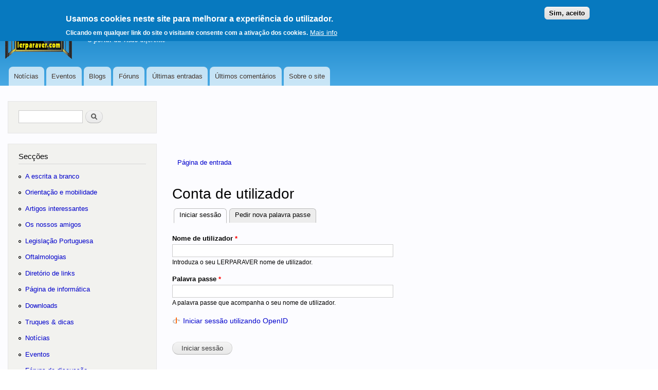

--- FILE ---
content_type: text/html; charset=utf-8
request_url: https://www.lerparaver.com/user/login?destination=comment/reply/13540%23comment-form
body_size: 6539
content:
<!DOCTYPE html>
<html lang="pt" dir="ltr"

  xmlns:content="http://purl.org/rss/1.0/modules/content/"
  xmlns:dc="http://purl.org/dc/terms/"
  xmlns:foaf="http://xmlns.com/foaf/0.1/"
  xmlns:rdfs="http://www.w3.org/2000/01/rdf-schema#"
  xmlns:sioc="http://rdfs.org/sioc/ns#"
  xmlns:sioct="http://rdfs.org/sioc/types#"
  xmlns:skos="http://www.w3.org/2004/02/skos/core#"
  xmlns:xsd="http://www.w3.org/2001/XMLSchema#">

<head>
  <meta http-equiv="Content-Type" content="text/html; charset=utf-8" />
<link rel="shortcut icon" href="https://www.lerparaver.com/misc/favicon.ico" type="image/vnd.microsoft.icon" />
<meta name="description" content="Site sobre deficiência visual. Agrega informação sobre notícias, legislação, informática, ajudas técnicas, etc. Disponibiliza também espaços de partilha de informação e experiência, como blogs e fóruns." />
<meta name="abstract" content="Site em língua portuguesa sobre deficiência da visão." />
<meta name="keywords" content="cego,invisual,ler,braille,deficiência,deficiênte,acessibilidade,lei,visão,cão-guia" />
<meta name="generator" content="Drupal 7 (https://www.drupal.org)" />
<link rel="canonical" href="https://www.lerparaver.com/user/login" />
<link rel="shortlink" href="https://www.lerparaver.com/user/login" />

    <meta name="MobileOptimized" content="width" />
    <meta name="HandheldFriendly" content="true" />
    <meta name="viewport" content="width=device-width, initial-scale=1.0" />
<meta name="apple-mobile-web-app-capable" content="yes" />
  <title>Conta de utilizador | LERPARAVER</title>
  <link type="text/css" rel="stylesheet" href="https://www.lerparaver.com/files/css/css_xE-rWrJf-fncB6ztZfd2huxqgxu4WO-qwma6Xer30m4.css" media="all" />
<link type="text/css" rel="stylesheet" href="https://www.lerparaver.com/files/css/css_OI1wiXK_DVw4i6yNskKJb19IslSBwiLc4OCK0c8-9OA.css" media="all" />
<link type="text/css" rel="stylesheet" href="https://www.lerparaver.com/files/css/css_u_2GeLGtkuY6IPXwL3ZF2xvkczK3F3mYfGfT0giVE7Y.css" media="all" />
<link type="text/css" rel="stylesheet" href="https://www.lerparaver.com/files/css/css_YBWUWkenwlJKz-UCSBiZxXPXXNCzr8cPID-d1-8YYY0.css" media="all" />
<link type="text/css" rel="stylesheet" href="https://www.lerparaver.com/files/css/css_2THG1eGiBIizsWFeexsNe1iDifJ00QRS9uSd03rY9co.css" media="print" />
  <!--[if (gte IE 6)&(lte IE 8)]>
    <script src="/sites/all/themes/lpv/js/selectivizr-min.js"></script>
  <![endif]-->
<!--[if lt IE 9]>
    <script src="/sites/all/themes/lpv/js/html5-respond.js"></script>
  <![endif]-->
  <script type="text/javascript" src="https://www.lerparaver.com/files/js/js_Pt6OpwTd6jcHLRIjrE-eSPLWMxWDkcyYrPTIrXDSON0.js"></script>
<script type="text/javascript" src="https://www.lerparaver.com/files/js/js_WwwX68M9x5gJGdauMeCoSQxOzb1Ebju-30k5FFWQeH0.js"></script>
<script type="text/javascript" src="https://www.lerparaver.com/files/js/js_z3tmPGCqubx-_A_VgJdaS7xyOXGAcE_6tv39RLNQj3Q.js"></script>
<script type="text/javascript">
<!--//--><![CDATA[//><!--
jQuery.extend(Drupal.settings, {"basePath":"\/","pathPrefix":"","setHasJsCookie":0,"ajaxPageState":{"theme":"lpv","theme_token":"jYuyCL4MF36KUzldAvEC5Q2BQvYAc0-cDH_DzckGo8o","js":{"0":1,"sites\/all\/modules\/eu_cookie_compliance\/js\/eu_cookie_compliance.min.js":1,"sites\/all\/modules\/jquery_update\/replace\/jquery\/1.12\/jquery.min.js":1,"misc\/jquery-extend-3.4.0.js":1,"misc\/jquery-html-prefilter-3.5.0-backport.js":1,"misc\/jquery.once.js":1,"misc\/drupal.js":1,"sites\/all\/modules\/jquery_update\/js\/jquery_browser.js":1,"sites\/all\/modules\/jquery_update\/replace\/ui\/external\/jquery.cookie.js":1,"misc\/form-single-submit.js":1,"public:\/\/languages\/pt_A6R0YcGKV4HT9trppswUUz2ZeRd4MSl1EqdvVacR3YI.js":1,"modules\/openid\/openid.js":1},"css":{"modules\/system\/system.base.css":1,"modules\/system\/system.menus.css":1,"modules\/system\/system.messages.css":1,"modules\/system\/system.theme.css":1,"modules\/book\/book.css":1,"modules\/comment\/comment.css":1,"sites\/all\/modules\/date\/date_repeat_field\/date_repeat_field.css":1,"modules\/field\/theme\/field.css":1,"modules\/node\/node.css":1,"modules\/poll\/poll.css":1,"modules\/search\/search.css":1,"modules\/user\/user.css":1,"modules\/forum\/forum.css":1,"sites\/all\/modules\/views\/css\/views.css":1,"sites\/all\/modules\/ctools\/css\/ctools.css":1,"sites\/all\/modules\/eu_cookie_compliance\/css\/eu_cookie_compliance.css":1,"modules\/openid\/openid.css":1,"public:\/\/ctools\/css\/fed7994d30c73cc5d15ce79879b2a3dd.css":1,"sites\/all\/themes\/lpv\/css\/layout.css":1,"sites\/all\/themes\/lpv\/css\/style.css":1,"sites\/all\/themes\/lpv\/css\/colors.css":1,"sites\/all\/themes\/lpv\/css\/lpv.css":1,"sites\/all\/themes\/lpv\/css\/print.css":1}},"eu_cookie_compliance":{"cookie_policy_version":"1.0.0","popup_enabled":1,"popup_agreed_enabled":0,"popup_hide_agreed":0,"popup_clicking_confirmation":0,"popup_scrolling_confirmation":0,"popup_html_info":"\u003Cdiv class=\u0022eu-cookie-compliance-banner eu-cookie-compliance-banner-info eu-cookie-compliance-banner--default\u0022\u003E\n  \u003Cdiv class=\u0022popup-content info\u0022\u003E\n        \u003Cdiv id=\u0022popup-text\u0022\u003E\n      \u003Cbr \/\u003E\u003Ch2\u003EUsamos cookies neste site para melhorar a experi\u00eancia do utilizador.\u003C\/h2\u003E\u003Cp\u003EClicando em qualquer link do site o visitante consente com a ativa\u00e7\u00e3o dos cookies.\u003C\/p\u003E              \u003Cbutton type=\u0022button\u0022 class=\u0022find-more-button eu-cookie-compliance-more-button\u0022\u003EMais info\u003C\/button\u003E\n          \u003C\/div\u003E\n    \n    \u003Cdiv id=\u0022popup-buttons\u0022 class=\u0022\u0022\u003E\n            \u003Cbutton type=\u0022button\u0022 class=\u0022agree-button eu-cookie-compliance-default-button\u0022\u003ESim, aceito\u003C\/button\u003E\n          \u003C\/div\u003E\n  \u003C\/div\u003E\n\u003C\/div\u003E","use_mobile_message":false,"mobile_popup_html_info":"\u003Cdiv class=\u0022eu-cookie-compliance-banner eu-cookie-compliance-banner-info eu-cookie-compliance-banner--default\u0022\u003E\n  \u003Cdiv class=\u0022popup-content info\u0022\u003E\n        \u003Cdiv id=\u0022popup-text\u0022\u003E\n                    \u003Cbutton type=\u0022button\u0022 class=\u0022find-more-button eu-cookie-compliance-more-button\u0022\u003EMais info\u003C\/button\u003E\n          \u003C\/div\u003E\n    \n    \u003Cdiv id=\u0022popup-buttons\u0022 class=\u0022\u0022\u003E\n            \u003Cbutton type=\u0022button\u0022 class=\u0022agree-button eu-cookie-compliance-default-button\u0022\u003ESim, aceito\u003C\/button\u003E\n          \u003C\/div\u003E\n  \u003C\/div\u003E\n\u003C\/div\u003E\n","mobile_breakpoint":"768","popup_html_agreed":"\u003Cdiv\u003E\n  \u003Cdiv class=\u0022popup-content agreed\u0022\u003E\n    \u003Cdiv id=\u0022popup-text\u0022\u003E\n      \u003Cbr \/\u003E\u003Ch2\u003EObrigado por ter consentido.\u003C\/h2\u003E\u003Cp\u003EPode ignorar esta mensagem ou saber mais sobre o que s\u00e3o e para que servem os cookies.\u003C\/p\u003E    \u003C\/div\u003E\n    \u003Cdiv id=\u0022popup-buttons\u0022\u003E\n      \u003Cbutton type=\u0022button\u0022 class=\u0022hide-popup-button eu-cookie-compliance-hide-button\u0022\u003EEsconder\u003C\/button\u003E\n              \u003Cbutton type=\u0022button\u0022 class=\u0022find-more-button eu-cookie-compliance-more-button-thank-you\u0022 \u003EMore info\u003C\/button\u003E\n          \u003C\/div\u003E\n  \u003C\/div\u003E\n\u003C\/div\u003E","popup_use_bare_css":false,"popup_height":"auto","popup_width":"100%","popup_delay":1000,"popup_link":"\/eu_politica","popup_link_new_window":1,"popup_position":true,"fixed_top_position":1,"popup_language":"pt","store_consent":true,"better_support_for_screen_readers":0,"reload_page":0,"domain":"","domain_all_sites":null,"popup_eu_only_js":0,"cookie_lifetime":"100","cookie_session":false,"disagree_do_not_show_popup":0,"method":"default","allowed_cookies":"","withdraw_markup":"\u003Cbutton type=\u0022button\u0022 class=\u0022eu-cookie-withdraw-tab\u0022\u003EAjustes de privacidade\u003C\/button\u003E\n\u003Cdiv class=\u0022eu-cookie-withdraw-banner\u0022\u003E\n  \u003Cdiv class=\u0022popup-content info\u0022\u003E\n    \u003Cdiv id=\u0022popup-text\u0022\u003E\n      \u003Cp\u003EWe use cookies on this site to enhance your user experienceYou have given your consent for us to set cookies.\u003C\/p\u003E\n    \u003C\/div\u003E\n    \u003Cdiv id=\u0022popup-buttons\u0022\u003E\n      \u003Cbutton type=\u0022button\u0022 class=\u0022eu-cookie-withdraw-button\u0022\u003ECom consentimento\u003C\/button\u003E\n    \u003C\/div\u003E\n  \u003C\/div\u003E\n\u003C\/div\u003E\n","withdraw_enabled":false,"withdraw_button_on_info_popup":false,"cookie_categories":[],"cookie_categories_details":[],"enable_save_preferences_button":true,"cookie_name":"","cookie_value_disagreed":"0","cookie_value_agreed_show_thank_you":"1","cookie_value_agreed":"2","containing_element":"body","automatic_cookies_removal":true,"close_button_action":"close_banner"},"urlIsAjaxTrusted":{"\/user\/login?destination=comment\/reply\/13540%23comment-form":true}});
//--><!]]>
</script>

</head>
<body class="html not-front not-logged-in one-sidebar sidebar-first page-user page-user-login" >
  
  <div id="page-wrapper"><div id="page">

  <header id="header" class="with-secondary-menu"><div class="section clearfix" role="banner">
          <div id="secondary-menu" class="navigation">
        <ul id="secondary-menu-links" class="links inline clearfix"><li class="menu first">
<a href="#seccoes">Ir para as secções 
<span class="element-invisible">(Alt+1)</span></a></li>
<li class="menu"><a href="#main-content" title="">Ir para o conteúdo</a></li>
<li class="menu last"><a href="/user?destination=%2Fuser%2Flogin%3Fdestination%3Dcomment%2Freply%2F13540%2523comment-form">Iniciar sessão</a></li>
</ul>
      </div> <!-- /#secondary-menu -->
        
    
    <a href="http://www.lerparaver.com/logotipo.html"><img id="logo" src="https://www.lerparaver.com/files/lpv_logo.gif" alt="Logótipo do portal, ver descrição" /></a>
    
          <div id="name-and-slogan">

                              <div id="site-name">
              <strong>
                <a href="/" title="Página de entrada" rel="home"><span>LERPARAVER</span><span class="element-invisible">, ir para a página principal</span></a>
              </strong>
            </div>
                  
                  <div id="site-slogan">
            O portal da visão diferente          </div>
        
      </div> <!-- /#name-and-slogan -->
    
    
          <div id="main-menu" class="navigation centro">
        <h2 class="element-invisible">Menu principal</h2><ul id="main-menu-links" class="links clearfix"><li class="menu-1441 first"><a href="/noticias" title="">Notícias</a></li>
<li class="menu-1442"><a href="/eventos" title="">Eventos</a></li>
<li class="menu-1443"><a href="/blog" title="">Blogs</a></li>
<li class="menu-1444"><a href="/forum" title="">Fóruns</a></li>
<li class="menu-1446"><a href="/tracker" title="">Últimas entradas</a></li>
<li class="menu-1447"><a href="/comentariosrecentes" title="">Últimos comentários</a></li>
<li class="menu-1449 last"><a href="/usar_portal" title="">Sobre o site</a></li>
</ul>      </div> <!-- /#main-menu -->
    
    

</div></header> <!-- /.section, /#header -->

  
  
  <div id="main-wrapper" class="clearfix"><div id="main" class="clearfix">


    <div id="content" class="column"><div role="main" class="section">
<div class="adsense"> </div> 
    <span class="element-invisible">Está aqui</span><div class="breadcrumb"><a href="/">Página de entrada</a></div>
            <a id="main-content"></a>
      

              <h1 class="title" id="page-title">
          Conta de utilizador        </h1>
                          <div class="tabs">
          <h2 class="element-invisible">Separadores</h2><ul class="tabs primary"><li class="active"><a href="/user" class="active">Iniciar sessão<span class="element-invisible">(separador ativo)</span></a></li>
<li><a href="/user/password">Pedir nova palavra passe</a></li>
</ul>        </div>
                          <div class="region region-content">
    
<div

 id="block-system-main" class="block block-system">

  
  
  <div class="content">
    <form action="/user/login?destination=comment/reply/13540%23comment-form" method="post" id="user-login" accept-charset="UTF-8"><div><div class="form-item form-type-textfield form-item-openid-identifier">
  <label for="edit-openid-identifier">Iniciar sessão utilizando OpenID </label>
 <input type="text" id="edit-openid-identifier" name="openid_identifier" value="" size="60" maxlength="255" class="form-text" />
<div class="description"><a href="http://openid.net/">O que é o OpenID?</a></div>
</div>
<div class="form-item form-type-textfield form-item-name">
  <label for="edit-name">Nome de utilizador <span class="form-required" title="Este campo é de preenchimento obrigatório.">*</span></label>
 <input type="text" id="edit-name" name="name" value="" size="60" maxlength="60" class="form-text required" />
<div class="description">Introduza o seu LERPARAVER nome de utilizador.</div>
</div>
<div class="form-item form-type-password form-item-pass">
  <label for="edit-pass">Palavra passe <span class="form-required" title="Este campo é de preenchimento obrigatório.">*</span></label>
 <input type="password" id="edit-pass" name="pass" size="60" maxlength="128" class="form-text required" />
<div class="description">A palavra passe que acompanha o seu nome de utilizador.</div>
</div>
<input type="hidden" name="form_build_id" value="form-SOfUuVWvVrX09p_VjcngTMoWukLwyG-dtl2FeS0CVBA" />
<input type="hidden" name="form_id" value="user_login" />
<input type="hidden" name="openid.return_to" value="https://www.lerparaver.com/openid/authenticate?destination=comment/reply/13540%23comment-form" />
<div class="item-list"><ul class="openid-links"><li class="openid-link first"><a href="#openid-login">Iniciar sessão utilizando OpenID</a></li>
<li class="user-link last"><a href="#">Cancelar início de sessão com OpenID</a></li>
</ul></div><div class="form-actions form-wrapper" id="edit-actions"><input type="submit" id="edit-submit" name="op" value="Iniciar sessão" class="form-submit" /></div></div></form>  </div>
</div>

<div

 id="block-blog-recent" class="block block-blog">

  
  <h2>Entradas recentes no blogue</h2>
  
  <div class="content">
    <div class="item-list"><ul><li class="first"><a href="/lpv/dentista-lisboa-natal">Dentista em Lisboa para o Natal</a></li>
<li><a href="/lpv/clinica-dentaria-qualidade-lisboa">Clinica dentaria com qualidade em Lisboa</a></li>
<li><a href="/lpv/uso-invisalign-escolas">Uso  de Invisalign nas escolas</a></li>
<li><a href="/lpv/m%C3%BAsica-quem-nunca-desistiu-mim">Música Para Quem Nunca Desistiu de Mim</a></li>
<li><a href="/lpv/cl%C3%ADnicas-dent%C3%A1rias-ver%C3%A3o-onde-encontrar-atendimento">Clínicas Dentárias no Verão: Onde Encontrar Atendimento em Lisboa</a></li>
<li><a href="/lpv/invisalign-f%C3%A9rias-dicas-n%C3%A3o-interromper-tratamento">Invisalign nas Férias: Dicas para Não Interromper o Tratamento</a></li>
<li><a href="/lpv/metade-sil%C3%AAncio-m%C3%BAsica-mais-triste-que-j%C3%A1-escrevi">&quot;Metade do Silêncio&quot; _ A Música Mais Triste Que Já Escrevi</a></li>
<li><a href="/lpv/silent-striker-oficial-music-%E2%80%94-m%C3%BAsica-pulso-verdade">Silent Striker Oficial Music — Música com pulso, verdade e rebeldia sonora</a></li>
<li><a href="/lpv/hist%C3%B3ria-marco">A História de Marco </a></li>
<li class="last"><a href="/lpv/hist%C3%B3ria-for%C3%A7a-ser">História: A Força de Ser</a></li>
</ul></div><div class="more-link"><a href="/blog" title="Ler as últimas entradas no blog.">Mais</a></div>  </div>
</div>
  </div>
      
    </div></div> <!-- /.section, /#content -->

          <div id="sidebar-first" class="column sidebar"><div class="section">
          <div class="region region-sidebar-first">
    
<div

 id="block-search-form" class="block block-search">

  
  
  <div class="content">
    <form action="/user/login?destination=comment/reply/13540%23comment-form" method="post" id="search-block-form" accept-charset="UTF-8"><div><div role ="search" class="container-inline">
    <div class="form-item form-type-textfield form-item-search-block-form">
  <h2 class="element-invisible"><label class="element-invisible" for="edit-search-block-form--2">Pesquisar no portal</label></h2>
 <input accesskey="p" title=" " type="text" id="edit-search-block-form--2" name="search_block_form" value="" size="15" maxlength="128" class="form-text" />
</div>
<div class="form-actions form-wrapper" id="edit-actions--2"><input type="submit" id="edit-submit--2" name="op" value="Pesquisar" class="form-submit" /></div><input type="hidden" name="form_build_id" value="form-rSUnt9WYMtC9zCJpVb9HCalQjc-SX-riSJkPab2PmZc" />
<input type="hidden" name="form_id" value="search_block_form" />
</div>
</div></form>  </div>
</div>

<div role="navigation" id="block-block-2" class="block block-block">

  
<h2><a class="seccoes" accesskey="1" id="seccoes" href="#seccoes">Secções</a></h2>

  
  <div class="content">
    <ul class="menu">
<li class="leaf"><a href="/braille" title="Saiba tudo sobre o braille.">A escrita a branco</a></li>
<li class="leaf"><a href="/mobilidade" title="">Orientação e mobilidade</a></li>
<li class="leaf"><a href="/artigos_interessantes">Artigos interessantes</a></li>
<li class="leaf"><a href="/amigos">Os nossos amigos</a></li>
<li class="leaf"><a href="/consultorio_juridico" title="Consulte legislação específica">Legislação Portuguesa</a></li>
<li class="leaf"><a href="/consultorio_oftalmologico" title="">Oftalmologias</a></li>
<li class="leaf"><a href="/directorio" title="Ligações, uma janela para o mundo">Diretório de links</a></li>
<li class="leaf"><a href="/informatica" title="Saiba tudo sobre os mais diversos programas">Página de informática</a></li>
<li class="leaf"><a href="/tema/informatica-tecnologia/downloads" title="Transferência de programas e utilitários">Downloads</a></li>
<li class="leaf"><a href="/truques" title="Veja truques de informática e de vida diária">Truques &amp; dicas</a></li>
<li class="leaf"><a href="/noticias" title="">Notícias</a></li>
<li class="leaf"><a href="/eventos">Eventos</a></li>
<li class="leaf"><a href="/forum">Fóruns de discussão</a></li>
<li class="leaf"><a href="/blog">Blogs pessoais</a></li>
<li class="leaf"><a href="/off-topic">Off-topic</a></li>
</ul>
  </div>
</div>

<div

 id="block-menu-menu-conte-dos" class="block block-menu">

  
  <h2>Conteúdos</h2>
  
  <div class="content">
    <ul class="menu clearfix"><li class="first leaf"><a href="/colaboracoes" title="">Colaborações dos utilizadores</a></li>
<li class="leaf"><a href="/article" title="">Conteúdos temáticos</a></li>
<li class="leaf"><a href="/tracker" title="">Últimas entradas</a></li>
<li class="last leaf"><a href="/comentariosrecentes" title="">Últimos comentários</a></li>
</ul>  </div>
</div>

<div

 id="block-block-5" class="block block-block">

  
  <h2>Menu Lerparaver</h2>
  
  <div class="content">
    <div class="content">
<ul class="menu">
<li class="leaf"><a href="/colabore">Colabore connosco!</a></li>
<li class="leaf"><a href="/livrodehonra" title="Assine o nosso livro de honra">Livro de honra</a></li>
<li class="leaf"><a href="/contact">Contacte-nos!</a></li>
<li class="leaf"><a href="/usar_portal">Sobre o Lerparaver</a></li>
<li class="leaf"><a href="/eu_politica">Política de utilização dos cookies</a></li>
<li class="leaf"><a href="/eu_termos">Termos e condições</a></li>
<li class="leaf"><a href="/eu_condgerais">Condições gerais</a></li></ul>
</div>
  </div>
</div>

<div

 id="block-block-13" class="block block-block">

  
  <h2>Siga-nos</h2>
  
  <div class="content">
    <ul class="links inline">
<li class="leaf"><a href="http://www.facebook.com/lerparaver" title="No Facebook"><img src="/files/imagens/facebook.png" width="16" height="16" alt="Página no Facebook" /></a></li>
<li class="leaf"><a href="https://www.lerparaver.com/rss" class="feed-icon" title="RSS" rel="nofollow"><img src="https://www.lerparaver.com/misc/feed.png" width="16" height="16" alt=" www.lerparaver.com/rss" /></a></li>
</ul>
  </div>
</div>

<div

 id="block-block-7" class="block block-block">

  
  <h2>Acessibilidade</h2>
  
  <div class="content">
    <p><img src="/files/imagens/acessibilidade.gif" alt="Símbolo de Acessibilidade na Web. Um globo inclinado, com uma grelha subreposta. Na sua superfície está recortado um buraco de fechadura" width="45" height="40" /></p>
<p><a href="/acessibilidade.html">Mais sobre acessibilidade web</a></p>
  </div>
</div>
  </div>
      </div></div> <!-- /.section, /#sidebar-first -->
        
    
<div class="adsense2">
<script type="text/javascript"><!--
google_ad_client = "ca-pub-7336164577060782";
/* cabecalho */
google_ad_slot = "1842711671";
google_ad_width = 728;
google_ad_height = 90;
//-->
</script>
<script type="text/javascript"
src="http://pagead2.googlesyndication.com/pagead/show_ads.js">
</script>
</div> 
<div class="adsense3">
<script type="text/javascript"><!--
google_ad_client = "ca-pub-7336164577060782";
/* Barra de links */
google_ad_slot = "9242647483";
google_ad_width = 468;
google_ad_height = 15;
//-->
</script>
<script type="text/javascript"
src="http://pagead2.googlesyndication.com/pagead/show_ads.js">
</script>
<p>
<script type="text/javascript"><!--
google_ad_client = "ca-pub-7336164577060782";
/* retangulo */
google_ad_slot = "3263567902";
google_ad_width = 336;
google_ad_height = 280;
//-->
</script>
<script type="text/javascript"
src="http://pagead2.googlesyndication.com/pagead/show_ads.js">
</script>
</p>
</div>

  </div></div> <!-- /#main, /#main-wrapper -->

  
  <div id="footer-wrapper"><div class="section">

    
          <footer role="contentinfo" id="footer" class="clearfix">
          <div class="region region-footer">
    
<div

 id="block-block-12" class="block block-block">

  
  
  <div class="content">
    <p>© 1999-2026 lerparaver.com</p>
  </div>
</div>
  </div>
      </footer> <!-- /#footer -->
    
  </div></div> <!-- /.section, /#footer-wrapper -->

</div></div> <!-- /#page, /#page-wrapper -->
  <script type="text/javascript">
<!--//--><![CDATA[//><!--
window.eu_cookie_compliance_cookie_name = "";
//--><!]]>
</script>
<script type="text/javascript" src="https://www.lerparaver.com/files/js/js_9Rus79ChiI2hXGY4ky82J2TDHJZsnYE02SAHZrAw2QQ.js"></script>

</body>
</html>
